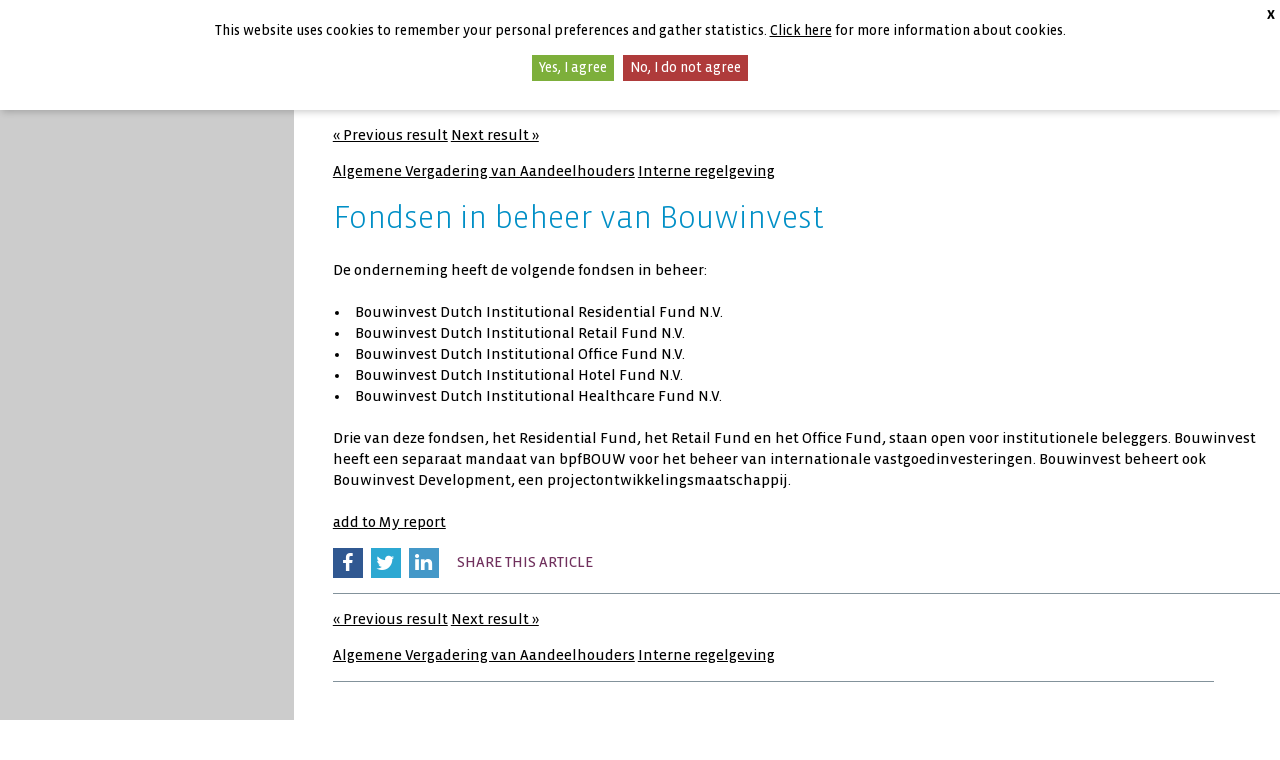

--- FILE ---
content_type: text/html; charset=utf-8
request_url: https://www.bouwinvest-annualreports2016.com/report/a1454_Fondsen-in-beheer-van-Bouwinvest
body_size: 7308
content:

<!DOCTYPE html>
<html lang="en" class="no-js tpl-annualreport refAnnualReport article-REIMNL_0704A">

    <head><meta charset="utf-8" />      
        <base href="https://www.bouwinvest-annualreports2016.com/" />
        <title>
	Fondsen in beheer van Bouwinvest | Bouwinvest 2016
</title><meta name="Robots" content="index,nofollow" />
<meta name="dc.created" content="Fri, 4-Nov-2016 14:28:43 GMT" />
<meta name="dc.modified" content="Wed, 15-Feb-2017 12:51:11 GMT" />
<meta name="Description" content="Fondsen in beheer van Bouwinvest" />
<meta name="Keywords" content="bouwinvest, fondsen, beheer, fund, van, institutional, dutch, heeft, het, onderneming" />
<meta name="dcterms.rightsHolder" content="Bouwinvest" />
<meta name="Revisit-After" content="5 days" />
<meta name="Generator" content="Idios 4.23.119" />
<meta name="wt.sv" content="213.206.121.150" />
<link rel="canonical" href="https://www.bouwinvest-annualreports2016.com/report/a1454_Fondsen-in-beheer-van-Bouwinvest" title="Fondsen in beheer van Bouwinvest" type="text/html" />
<meta name="viewport" content="width=device-width, initial-scale=1, user-scalable=yes" /><link rel="icon" href="data:;base64,=" />
                    <link rel="stylesheet" href="./styles/v.ashx/636346882451920823/style.css" type="text/css" />
                      
                
<script type="text/javascript">
    (function(i,s,o,g,r,a,m){i['GoogleAnalyticsObject']=r;i[r]=i[r]||function(){
        (i[r].q=i[r].q||[]).push(arguments)},i[r].l=1*new Date();a=s.createElement(o),
        m=s.getElementsByTagName(o)[0];a.async=1;a.src=g;m.parentNode.insertBefore(a,m)
    })(window,document,'script','//www.google-analytics.com/analytics.js','ga');
    ga('create','UA-61336854-7','auto', {'cookieDomain':'www.bouwinvest-annualreports2016.com'});
    ga('send','pageview');
 
</script>
<link href="https://www.bouwinvest-annualreports2016.com/files.ashx/res/I_CAP/jquery.lightbox-0.5.css?v=636428879721694116" type="text/css" media="screen" rel="stylesheet" /></head>
    <body id="frontend" class="tpl-annualreport refAnnualReport article-REIMNL_0704A ">
        
        <form method="post" action="/report/a1454_Fondsen-in-beheer-van-Bouwinvest" id="MainForm" class="clearfix">
<div class="aspNetHidden">
<input type="hidden" name="ScriptManager_TSM" id="ScriptManager_TSM" value="" />
<input type="hidden" name="__EVENTTARGET" id="__EVENTTARGET" value="" />
<input type="hidden" name="__EVENTARGUMENT" id="__EVENTARGUMENT" value="" />
<input type="hidden" name="ctl15_IdiosCAP_StyleManager_TSSM" id="ctl15_IdiosCAP_StyleManager_TSSM" value="" />
<input type="hidden" name="__VIEWSTATE" id="__VIEWSTATE" value="/[base64]/De19aJsw+qCDqGSGGF1lBRZ0=" />
</div>

<script type="text/javascript">
//<![CDATA[
var theForm = document.forms['MainForm'];
if (!theForm) {
    theForm = document.MainForm;
}
function __doPostBack(eventTarget, eventArgument) {
    if (!theForm.onsubmit || (theForm.onsubmit() != false)) {
        theForm.__EVENTTARGET.value = eventTarget;
        theForm.__EVENTARGUMENT.value = eventArgument;
        theForm.submit();
    }
}
//]]>
</script>


<script src="/WebResource.axd?d=HKx1T6GO25B21HugjAYVShN07g7EiLQjx2ArFhFZAAytjzyqiCAciGJ8TOlz4Ffc5XMAr220EcUvWTmATMzW7k7Lj_2qdalDynklVBts-es1&amp;t=638901613900000000" type="text/javascript"></script>


<script type="text/javascript" src="https://www.bouwinvest-annualreports2016.com/files.ashx/res/I_CAP/ajaxpro.js?v=636428879721694116"></script>
<script type="text/javascript" src="/ajaxpro/Aspacts.Products.Facetbase.CAP.Data.ActivityManager,Aspacts.Products.Facetbase.CAP.ashx"></script>

<script src="/Telerik.Web.UI.WebResource.axd?_TSM_HiddenField_=ScriptManager_TSM&amp;compress=1&amp;_TSM_CombinedScripts_=%3b%3bSystem.Web.Extensions%2c+Version%3d4.0.0.0%2c+Culture%3dneutral%2c+PublicKeyToken%3d31bf3856ad364e35%3aen-GB%3aa8328cc8-0a99-4e41-8fe3-b58afac64e45%3aea597d4b%3ab25378d2%3bAspacts.Idios4.I_CAP%3aen-GB%3a2a0a13e6-03bb-4e54-8a04-8fb11e7afb3d%3a68e4b489%3a5790b101%3a9af7008b%3a18f30da0%3a181b8b66%3afdb3dbef%3adfe43272%3a8a5e179%3bAspacts.Products.Facetbase.CAP%3aen-GB%3a52af2b8e-5765-4904-9a03-02dcd96b13ad%3a7f5ca735%3a214b0c3c%3a39fef1ab%3a2a47d5f0%3ad2378dc7%3ae533e8b8%3a28d5fe53%3ab9425607%3a92246151%3bAspacts.Websites.Facetbase.Bouwinvest%3aen-GB%3af452fcc1-e4cf-4665-baf0-94dc30049418%3ad30d9e78%3a9f310c75%3a7c34dbba%3bAspacts.Products.Facetbase.CAP%3aen-GB%3a52af2b8e-5765-4904-9a03-02dcd96b13ad%3ab28dfda4%3bAspacts.Idios4.I_CAP%3aen-GB%3a2a0a13e6-03bb-4e54-8a04-8fb11e7afb3d%3aeab5a64b" type="text/javascript"></script>
<script src="https://www.bouwinvest-annualreports2016.com//Scripts/v.ashx/636227616487759005/modernizr.js" type="text/javascript"></script>
<div class="aspNetHidden">

	<input type="hidden" name="__VIEWSTATEGENERATOR" id="__VIEWSTATEGENERATOR" value="CA0B0334" />
</div>
            <script type="text/javascript">
//<![CDATA[
Sys.WebForms.PageRequestManager._initialize('ScriptManager', 'MainForm', [], [], [], 90, '');
//]]>
</script>

            
            

<div class="jqCookieAcceptContainer optin-bar">
	<p>
        This website uses cookies to remember your personal preferences and gather statistics. <a href="https://www.bouwinvest-annualreports2016.com/cookie-policy/" class="optin-bar--info">Click here</a> for more information about cookies.
	</p>
	<a href="#" class="jqAccept optin-bar--accept">Yes, I agree</a>
	<a href="#" class="jqDeny optin-bar--decline">No, I do not agree</a>
	<a href="#" class="jqClose optin-bar--close">X</a>

</div>

            

<div id="framework" class="clearfix">

    <div class="nav-mobile">
        

<ul>
    <li class="has-submenu">
        <span>Organisation</span>
        <ul>
            <li><a href="https://www.bouwinvest-annualreports2016.com/reim/s1695_outstandingperformance/">REIM</a></li>
        </ul>
    </li>
    <li class="has-submenu">
        <span>Global</span>
        <ul>
            <li><a href="https://www.bouwinvest-annualreports2016.com/international/">International Investments</a></li>
        </ul>
    </li>
    <li class="has-submenu">
        <span>The Netherlands</span>
        <ul>
            <li><a href="https://www.bouwinvest-annualreports2016.com/residential-fund/outstandingperformance2/">Residential Fund</a></li>
            <li><a href="https://www.bouwinvest-annualreports2016.com/retail-fund/s1696_outstandingperformance/">Retail Fund</a></li>
            <li><a href="https://www.bouwinvest-annualreports2016.com/office-fund/s1697_outstandingperformance/">Office Fund</a></li>
        </ul>
    </li>
</ul>
    </div>

    <header id="header" class="showheader">
        <div class="inner-header">
            <div class="inner-header__left">
                

<a href="./" class="company-logo">
    <img src="images/bouwinvest-logo.svg" alt="Go back to the homepage of this report" />
</a>
            </div>
            <div class="inner-header__top">
                

<ul class="helpers">
    <li class="helpers__title">
        Annual Reports 2016
    </li>
	<li class="helpers__corp">
        <a href="/" title="Home" class="track-FrameWork-Click">Home</a> |
		<a href="http://www.bouwinvest.nl/en/" title="Corporate website" class="track-FrameWork-Click">Corporate website</a>
	</li>
    <li class="helpers__search">
        
<fieldset>
	<div class="searchbox">	
		<div>
			<label class="hide" for="ctl15_ctl03_ctl00_tbxSearchTerm">Zoekterm</label>
			<input name="ctl15$ctl03$ctl00$tbxSearchTerm" type="text" id="ctl15_ctl03_ctl00_tbxSearchTerm" class="searchbox__input jqAutoComplete" />
		</div>
		<div>
			<label class="hide" for="">Zoekbutton</label>
			<input name="ctl15$ctl03$ctl00$btnSearch" type="submit" id="ctl15_ctl03_ctl00_btnSearch" class="ms searchbox__submit searchbox--input js-perform-sf hide" />
            <button class="ms searchbox__submit searchbox--btn js-show-sf">zoek</button>
		</div>
	</div>
</fieldset>

    </li>
    <li class="helpers__mobile">
        <a href="#" class="btn-phonemenu" role="button">
            <span></span>
        </a>
    </li>
</ul>

            </div>
            <div class="inner-header__bottom">
		        <nav id="navigation" role="navigation">
		            
<ul class="nav">
    <li>
        <span>Organisation</span>
        <ul>
            <li><a href="https://www.bouwinvest-annualreports2016.com/reim/s1695_outstandingperformance/">REIM</a></li>
        </ul>
    </li>

    <li>
        <span>Global</span>
        <ul>
            <li><a href="https://www.bouwinvest-annualreports2016.com/international/">International Investments</a></li>
        </ul>
    </li>

    <li>
        <span>The Netherlands</span>
        <ul>
            <li><a href="https://www.bouwinvest-annualreports2016.com/residential-fund/outstandingperformance2/">Residential Fund</a></li>
            <li><a href="https://www.bouwinvest-annualreports2016.com/retail-fund/s1696_outstandingperformance/">Retail Fund</a></li>
            <li><a href="https://www.bouwinvest-annualreports2016.com/office-fund/s1697_outstandingperformance/">Office Fund</a></li>
        </ul>
    </li>


    <li class="phoneonly ph-menu-search"></li>

</ul>

		        </nav> 
            </div>                      
        </div>
	</header><!-- end: #header --> 
    

	<div id="container" class="">       
   
	    <div id="content">        
					
		    <section class="left-pane">    
			    			
            </section>
        
            <div class="content-pane device-wide">
                

<nav class="article-nav-top">
		
    <p class="clearfix">
		<span class="previous-rslt"><a class="track-Article-Click track-Article-Previous" href="https://www.bouwinvest-annualreports2016.com/report/a1450_Algemene-Vergadering-van-Aandeelhouders" title="Algemene Vergadering van Aandeelhouders">&laquo; Previous result</a></span>
		<span class="next-rslt"><a class="track-Article-Click track-Article-Next" href="https://www.bouwinvest-annualreports2016.com/report/a1451_Interne-regelgeving" title="Interne regelgeving">Next result &raquo;</a></span>
	</p><p class="clearfix">
		<span class="previous-rslt-title"><a class="track-Article-Click track-Article-Previous" href="https://www.bouwinvest-annualreports2016.com/report/a1450_Algemene-Vergadering-van-Aandeelhouders" title="Algemene Vergadering van Aandeelhouders">Algemene Vergadering van Aandeelhouders</a></span>
		<span class="next-rslt-title"><a class="track-Article-Click track-Article-Next" href="https://www.bouwinvest-annualreports2016.com/report/a1451_Interne-regelgeving" title="Interne regelgeving">Interne regelgeving</a></span>
	</p>
 
</nav>					

<article class="article">
    <header>
        <h1>Fondsen in beheer van Bouwinvest</h1>
        
    </header>
    <div>
	    <div><div><p class="f-area-after f-area-list-unordered-after">De onderneming heeft de volgende fondsen in beheer:</p><ul class="f-paragraph-before f-paragraph-after"><li><p class="f-paragraph-after">Bouwinvest Dutch Institutional Residential Fund N.V.</p></li><li><p class="f-paragraph-before f-paragraph-after">Bouwinvest Dutch Institutional Retail Fund N.V.</p></li><li><p class="f-paragraph-before f-paragraph-after">Bouwinvest Dutch Institutional Office Fund N.V.</p></li><li><p class="f-paragraph-before f-paragraph-after">Bouwinvest Dutch Institutional Hotel Fund N.V.&#160;</p></li><li><p class="f-paragraph-before">Bouwinvest Dutch Institutional Healthcare Fund N.V.</p></li></ul><p class="f-area-before f-area-list-unordered-before">Drie van deze fondsen, het Residential Fund, het Retail Fund en het Office Fund, staan open voor institutionele beleggers. Bouwinvest heeft een separaat mandaat van bpfBOUW voor het beheer van internationale vastgoedinvesteringen. Bouwinvest beheert ook Bouwinvest Development, een projectontwikkelingsmaatschappij.</p></div></div>
    </div>


	<nav class="article-footer">
		<div class="art-source">
			
					
		</div>
		<div class="art-report">
			
				<span class="added-to-report jqMyReportIn drempel">Added to My report</span>
				<span class="add-to-report jqMyReportAdd">
					<a class="jqAddMyReport track-MyReport-Add" href="/report/a1454_Fondsen-in-beheer-van-Bouwinvest?intAddArticleMyReportId=1454" title="add to My report - Fondsen in beheer van Bouwinvest">add to My report</a>
				</span>
			
		</div>
	</nav>

    <!-- Social sharing links -->
    <ul class="socialshares">
        <li>
            <a class="socialshares-fb track-Share-Facebook" href="https://www.facebook.com/sharer/sharer.php?s=100&p[url]=https://www.bouwinvest-annualreports2016.com/report/a1454_&p[title]=Fondsen in beheer van Bouwinvest&p[summary]=https://www.bouwinvest-annualreports2016.com/report/a1454_" title="Share on facebook">
                <i class="fa fa-facebook"></i>
            </a>
        </li>
        <li>
            <a class="socialshares-tw track-Share-Twitter" href="https://www.twitter.com/intent/tweet?text=Fondsen in beheer van Bouwinvest&url=https://www.bouwinvest-annualreports2016.com/report/a1454_" title="Share on twitter">
                <i class="fa fa-twitter"></i>
            </a>
        </li>
        <li>
            <a class="socialshares-li track-Share-LinkedIn" href="https://www.linkedin.com/shareArticle?mini=true&url=https://www.bouwinvest-annualreports2016.com/report/a1454_&title=Fondsen in beheer van Bouwinvest&summary=https://www.bouwinvest-annualreports2016.com/report/a1454_" title="Share on linkedin">
                <i class="fa fa-linkedin"></i>
            </a>
        </li>
        <li>Share this article</li>
    </ul>

</article><!-- end: .article -->

<nav class="article-nav-bottom">
	<p class="clearfix">
		<span class="previous-rslt"><a class="track-Article-Click track-Article-Previous" href="https://www.bouwinvest-annualreports2016.com/report/a1450_Algemene-Vergadering-van-Aandeelhouders" title="Algemene Vergadering van Aandeelhouders">&laquo; Previous result</a></span>
		<span class="next-rslt"><a class="track-Article-Click track-Article-Next" href="https://www.bouwinvest-annualreports2016.com/report/a1451_Interne-regelgeving" title="Interne regelgeving">Next result &raquo;</a></span>
	</p><p class="clearfix">
		<span class="previous-rslt-title"><a class="track-Article-Click track-Article-Previous" href="https://www.bouwinvest-annualreports2016.com/report/a1450_Algemene-Vergadering-van-Aandeelhouders" title="Algemene Vergadering van Aandeelhouders">Algemene Vergadering van Aandeelhouders</a></span>
		<span class="next-rslt-title"><a class="track-Article-Click track-Article-Next" href="https://www.bouwinvest-annualreports2016.com/report/a1451_Interne-regelgeving" title="Interne regelgeving">Interne regelgeving</a></span>
	</p>
 
</nav>

<script type="text/javascript">
    Facetbase.Frontend.strCookieDomain = ''; 
    Facetbase.Frontend.btArticleSelectionAsTagCloudSource = true;
    Facetbase.Frontend.intArticleId = 1454;
    
    jQuery(Facetbase.Frontend.fnArticleOpened);
</script>

           		<footer id="footer" class="clearfix">
	            	

<div class="footer-downloads">
    <h4>DOWNLOADS</h4>
    <ul>
        <li>
	        <a class="track-Download-Total track-Download-Page Download-Reim" title="Bouwinvest-REIM" href="https://www.bouwinvest-annualreports2016.com/FbContent.ashx/pub_1007/downloads/v1704191653/Jaarverslag_REIM_2016.pdf">
                <img src="../../Images/downloads/v.ashx/636257973732915798/download-reim-nl.jpg" alt="Annual Report 2016 Bouwinvest REIM NL" />
                <span>Jaarverslag 2016<br />Bouwinvest REIM<br />(Nederlandse versie)</span>
	        </a>
        </li>
        <li>
	        <a class="track-Download-Total track-Download-Page Download-Reim" title="Bouwinvest-REIM" href="https://www.bouwinvest-annualreports2016.com/FbContent.ashx/pub_1000/downloads/v1704191649/Jaarverslag_ReimUK_2016.pdf">
                <img src="../../Images/downloads/v.ashx/636257973403495191/download-reim-en.jpg" alt="Annual Report 2016 Bouwinvest REIM EN " />
                <span>Annual Report 2016<br />Bouwinvest REIM</span>
	        </a>
        </li>
        <li>
	        <a class="track-Download-Total track-Download-Page Download-Residential" title="Bouwinvest-Residential" href="https://www.bouwinvest-annualreports2016.com/FbContent.ashx/pub_1001/downloads/v1704191708/Annualreport_Residential_2016.pdf">
                <img src="../../Images/downloads/v.ashx/636257972250561454/download-residential-en.jpg" alt="Annual Report 2016 Bouwinvest Residential Fund" />
                <span>Annual Report 2016<br />Bouwinvest<br />Residential Fund</span>
	        </a>
        </li>
        <li>
            <a class="track-Download-Total track-Download-Page Download-Retail" title="Bouwinvest-Retail" href="https://www.bouwinvest-annualreports2016.com/FbContent.ashx/pub_1002/downloads/v1704191702/Annualreport_Retail_2016.pdf">
                <img src="../../Images/downloads/v.ashx/636257974201382854/download-retail-en.jpg" alt="Annual Report 2016 Bouwinvest Retail Fund" />
                <span>Annual Report 2016<br />Bouwinvest<br />Retail Fund</span>
            </a>
        </li>
        <li>
            <a class="track-Download-Total track-Download-Page Download-Office" title="Bouwinvest-Office" href="https://www.bouwinvest-annualreports2016.com/FbContent.ashx/pub_1003/downloads/v1704191659/Annualreport_Office_2016.pdf">
                <img src="../../Images/downloads/v.ashx/636257972864942039/download-office-en.jpg" alt="Annual Report 2016 Bouwinvest Office Fund" />
                <span>Annual Report 2016<br />Bouwinvest<br />Office Fund</span>
            </a>
        </li>
    </ul>
</div>

<div class="footer-contact">
    <h4>CONTACT</h4>
    <ul class="links">
        <li class="item-r"><a class="track-FrameWork-Click" title="Corporate website" href="http://www.bouwinvest.nl/">Corporate website</a></li>
        <li class="item-r"><a class="track-FrameWork-Click" title="Contact" href="mailto:ir@bouwinvest.nl">Contact</a></li>
        <li class="item-r"><a class="track-FrameWork-Click" title="Copyright" href="https://www.bouwinvest-annualreports2016.com/colophon/">Colophon</a></li>
        <li class="item-r"><span>Bouwinvest &#169; 2026</span></li>
        <li class="item-r"><a class="track-FrameWork-Click" title="Copyright" href="https://www.bouwinvest-annualreports2016.com/copyright/">Copyright</a></li>
        <li class="item-r"><a class="track-FrameWork-Click" title="Disclaimer" href="https://www.bouwinvest-annualreports2016.com/disclaimer/">Disclaimer</a></li>
    </ul>
</div>

	            </footer>
			    
            </div>
            
            <section class="right-pane">    
			    
<div class="page-options-container ">
    <div class="page-options-header">page options<a id="open-options" href="/noscript.aspx"></a></div>
    <div id="page-container">
        <h3><a href="https://www.bouwinvest-annualreports2016.com/my-report/" class="track-MyReport-View" title="Go to My report">My report <span>(0)</span></a></h3>

        <span>
            <a class="ms page-options-add track-MyReport-Add" href="/report/a1454_Fondsen-in-beheer-van-Bouwinvest?intAddArticleMyReportId=1454" title="add to My report - Fondsen in beheer van Bouwinvest">add to My report</a>
        </span>
            
        <a class="page-options-view track-MyReport-View" title="Go to My report" href="https://www.bouwinvest-annualreports2016.com/my-report/">Go to My report</a>
            
        <a class="page-options-print unobtrusive-print-link track-PageTools-Click hideNoJScript" href="/noscript.aspx" title="print">print</a>
            
        <a class="page-options-email hideNoJScript track-PageTools-Click" title="email" href="/noscript.aspx" onclick="return Facetbase.Frontend.fnOpenSendToFriend(window.location.href);">email</a>
            
        
            
        <a class="page-options-view hideNoJScript track-PageTools-Click" id="aExplainTerms" href="/noscript.aspx" onclick="return Facetbase.Frontend.fnSwitchJargon();" title="Explain acronyms">Explain acronyms</a>
    </div>
</div>

<script type="text/javascript">
    Facetbase.Frontend.strJargonEnabled = 'Explain acronyms';
    Facetbase.Frontend.strJargonDisabled = 'Hide acronyms';
    jQuery(Facetbase.Frontend.fnPageTools);
</script>
			
            </section>
            <!-- end .content-pane -->
			    
        </div><!-- end .content --> 
    
    </div><!-- end #wrapper -->

</div><!-- end framework -->

        

<script type="text/javascript">
//<![CDATA[
window.htmlContentPlugins=window.htmlContentPlugins||[];window.htmlContentPlugins.push('YouTube');
window.htmlContentPlugins.push('ImageGallery');
jQuery(function() { jQuery.fn.lightbox.defaults.strings = {prevLinkTitle: 'Previous image',nextLinkTitle: 'Next image',closeTitle: 'Close window',prevLinkText: '&laquo; Previous',nextLinkText: 'Next &raquo;',image: 'Image ',of: ' of '}; jQuery('.ICAP_ImageGalleryThumb').lightbox() });window.htmlContentPlugins.push('Image');
window.htmlContentPlugins.push('HtmlPart');
window.htmlContentPlugins.push('Video');
window.htmlContentPlugins.push('Table');
window.htmlContentPlugins.push('Chart');
jQuery(function() { var a = new Facetbase.Frontend.SimpleSearchControl();a.strElementSearchButtonId = 'ctl15_ctl03_ctl00_btnSearch';a.strElementSearchBoxId = 'ctl15_ctl03_ctl00_tbxSearchTerm';a.fnDoSearch = function() { __doPostBack('ctl15$ctl03$ctl00$btnSearch','') };a.strSearchUrlAll = 'https://www.bouwinvest-annualreports2016.com/search/CSearch.__SEARCH__/';a.strSearchUrlSelection = 'https://www.bouwinvest-annualreports2016.com/search/CSearch.__SEARCH__/';a.strSearchUrlClear = 'https://www.bouwinvest-annualreports2016.com/search/';a.strDefaultPhrase = 'Enter search phrase ...';a.strDefaultPhraseClass = 'empty';window.SRCH_ctl15_ctl03_ctl00=a;a.Initialize();});//]]>
</script>
</form>      
    </body>
</html>
